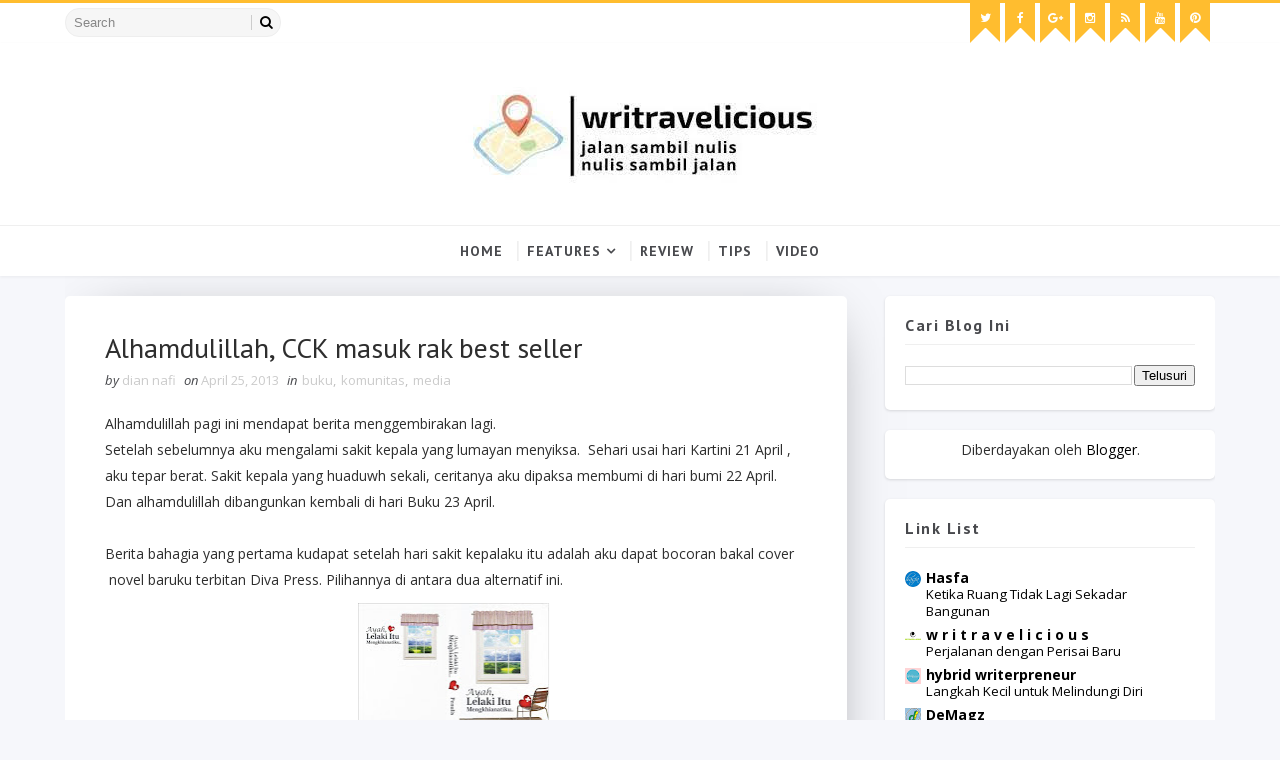

--- FILE ---
content_type: text/javascript; charset=UTF-8
request_url: https://www.writravelicious.com/feeds/posts/default/-/media?alt=json-in-script&max-results=3&callback=jQuery1110007258500059655382_1768672269164&_=1768672269165
body_size: 15627
content:
// API callback
jQuery1110007258500059655382_1768672269164({"version":"1.0","encoding":"UTF-8","feed":{"xmlns":"http://www.w3.org/2005/Atom","xmlns$openSearch":"http://a9.com/-/spec/opensearchrss/1.0/","xmlns$blogger":"http://schemas.google.com/blogger/2008","xmlns$georss":"http://www.georss.org/georss","xmlns$gd":"http://schemas.google.com/g/2005","xmlns$thr":"http://purl.org/syndication/thread/1.0","id":{"$t":"tag:blogger.com,1999:blog-469249453476435941"},"updated":{"$t":"2026-01-11T22:53:15.872+07:00"},"category":[{"term":"novel"},{"term":"dian nafi"},{"term":"buku"},{"term":"lomba"},{"term":"review"},{"term":"inspirasi"},{"term":"resensi"},{"term":"tips"},{"term":"hikmah"},{"term":"sharing kepenulisan"},{"term":"cinta"},{"term":"cerpen"},{"term":"travel"},{"term":"sharing"},{"term":"kontemplasi"},{"term":"Writravelicious"},{"term":"travelling"},{"term":"Semarang"},{"term":"even"},{"term":"lomba menulis"},{"term":"kuliner"},{"term":"event"},{"term":"tips menulis"},{"term":"pesantren"},{"term":"proses kreatif penulisan"},{"term":"kepenulisan"},{"term":"advertorial"},{"term":"proseskreatif"},{"term":"puisi"},{"term":"demak"},{"term":"komunitas"},{"term":"arsitektur"},{"term":"media"},{"term":"giveaway"},{"term":"kuis"},{"term":"enterpreneurship"},{"term":"kematian"},{"term":"antologi"},{"term":"surat cinta"},{"term":"wisata"},{"term":"menulis"},{"term":"sukses"},{"term":"inspiratif"},{"term":"blog"},{"term":"cerita"},{"term":"traveling"},{"term":"kumpulan cerpenku"},{"term":"agama"},{"term":"memoar"},{"term":"parenting"},{"term":"soul travel"},{"term":"workshop"},{"term":"writraveler"},{"term":"festival"},{"term":"kota"},{"term":"pernikahan"},{"term":"abroad"},{"term":"film"},{"term":"gus"},{"term":"kreatif"},{"term":"penulis"},{"term":"people development"},{"term":"perjalanan"},{"term":"gramedia"},{"term":"hasfa"},{"term":"kelas"},{"term":"pemenang"},{"term":"personal growth"},{"term":"bisnis"},{"term":"matahari"},{"term":"Hotel"},{"term":"grasindo"},{"term":"non fiksi"},{"term":"gratis"},{"term":"launching"},{"term":"love"},{"term":"mayasmara"},{"term":"fiksi"},{"term":"motivasi"},{"term":"promo"},{"term":"tiga serangkai"},{"term":"writing"},{"term":"hijabers"},{"term":"jalan-jalan"},{"term":"penulisan"},{"term":"sastra"},{"term":"surga"},{"term":"baru"},{"term":"behind the scene"},{"term":"doa"},{"term":"fashion"},{"term":"indonesia"},{"term":"writravellicious"},{"term":"destinasi"},{"term":"perempuan"},{"term":"writer"},{"term":"Islam"},{"term":"Pameran"},{"term":"Ramadhan"},{"term":"budaya"},{"term":"jakarta"},{"term":"pelatihan"},{"term":"pendidikan"},{"term":"NU"},{"term":"blogger"},{"term":"dewi lestari"},{"term":"mata hati"},{"term":"surat"},{"term":"uwrf"},{"term":"writerpreneurship"},{"term":"Matahari Mata Hati"},{"term":"catatan"},{"term":"hadiah"},{"term":"itinerary"},{"term":"resto"},{"term":"trik"},{"term":"ubud"},{"term":"enterpreneur"},{"term":"food"},{"term":"haji"},{"term":"hasfa publishing"},{"term":"international"},{"term":"ramadan"},{"term":"relijius"},{"term":"spiritualisme"},{"term":"tokoh"},{"term":"wali"},{"term":"Anak"},{"term":"biografi"},{"term":"digital"},{"term":"divapress"},{"term":"mesir Suatu Waktu"},{"term":"mizan"},{"term":"musik"},{"term":"nh dini"},{"term":"penerbit"},{"term":"remaja"},{"term":"rumah"},{"term":"sejarah"},{"term":"seminar"},{"term":"series of mayasmara"},{"term":"syukur"},{"term":"talkshow"},{"term":"#ngemilbaca"},{"term":"SOCIOTEENPRENEUR"},{"term":"blogging"},{"term":"cemburu"},{"term":"diskusi"},{"term":"go"},{"term":"kampus"},{"term":"kesehatan"},{"term":"sarvatraesa"},{"term":"DNBooks"},{"term":"DNEvents"},{"term":"eropa"},{"term":"gaya"},{"term":"hybridwriterpreneur"},{"term":"jurnal"},{"term":"kisah"},{"term":"kopdar"},{"term":"kostum"},{"term":"kyai"},{"term":"liburan"},{"term":"masjid"},{"term":"mengejar"},{"term":"mulia"},{"term":"nulis"},{"term":"pengusaha"},{"term":"rizal armada"},{"term":"roadshow"},{"term":"sociopreneur"},{"term":"sosial"},{"term":"story"},{"term":"travelwriter"},{"term":"bidadari"},{"term":"generasi"},{"term":"harapan"},{"term":"hasfriends"},{"term":"hati"},{"term":"jalan jalan"},{"term":"koran"},{"term":"lebaran"},{"term":"makanan"},{"term":"mukti"},{"term":"nusantara"},{"term":"pengumuman"},{"term":"psikologi"},{"term":"quote"},{"term":"radio"},{"term":"reader"},{"term":"resep"},{"term":"sakit"},{"term":"santri"},{"term":"tasawuf"},{"term":"Islamic"},{"term":"Lifestyle"},{"term":"arsitek"},{"term":"bali"},{"term":"bentang"},{"term":"diary"},{"term":"ebook"},{"term":"gadget"},{"term":"ibadah"},{"term":"ibu"},{"term":"kontes"},{"term":"lelaki"},{"term":"literasi"},{"term":"movie"},{"term":"murah"},{"term":"museum"},{"term":"rumah tangga"},{"term":"sehat"},{"term":"sekolah"},{"term":"young adult"},{"term":"Mata"},{"term":"bulan"},{"term":"cara"},{"term":"dee"},{"term":"education"},{"term":"flash fiction"},{"term":"flp"},{"term":"gila"},{"term":"guru"},{"term":"harian"},{"term":"hidup"},{"term":"indiva"},{"term":"kids"},{"term":"kreasi"},{"term":"kursus"},{"term":"leadership"},{"term":"life"},{"term":"liputan"},{"term":"malaysia"},{"term":"mimpi"},{"term":"mobil"},{"term":"nobel"},{"term":"novela"},{"term":"novelis"},{"term":"online"},{"term":"pameran buku"},{"term":"pelatihan menulis"},{"term":"perayaan"},{"term":"proses"},{"term":"religi"},{"term":"rindu"},{"term":"tahun"},{"term":"tangga bahagia"},{"term":"to"},{"term":"uang"},{"term":"uneg-uneg"},{"term":"upcoming"},{"term":"writerpreneur"},{"term":"3 Musketeers Go To UWRF"},{"term":"Ahmad Tohari"},{"term":"Book"},{"term":"GA"},{"term":"Hybrid"},{"term":"Kiat"},{"term":"Muslimah"},{"term":"Research"},{"term":"author"},{"term":"bandungan"},{"term":"bedah buku"},{"term":"belanda"},{"term":"buku agama"},{"term":"desain"},{"term":"dunia"},{"term":"endorsment"},{"term":"fatayat"},{"term":"game"},{"term":"hasfa camp"},{"term":"hasfa class"},{"term":"heritage"},{"term":"hukum"},{"term":"industri"},{"term":"internasional"},{"term":"islam nusantara"},{"term":"jalan"},{"term":"jilbab"},{"term":"jiwa"},{"term":"jogja"},{"term":"kafe"},{"term":"kekasih"},{"term":"kumcer"},{"term":"learning"},{"term":"makan"},{"term":"maulid"},{"term":"menu"},{"term":"mesir"},{"term":"nahdlatul ulama"},{"term":"new"},{"term":"pacaran"},{"term":"pembaca"},{"term":"pemuda"},{"term":"petualangan"},{"term":"profil"},{"term":"pulang"},{"term":"rencana"},{"term":"reset"},{"term":"sayembara"},{"term":"selingkuh"},{"term":"seni"},{"term":"spiritual"},{"term":"style"},{"term":"testimoni"},{"term":"toleransi"},{"term":"tren"},{"term":"true story"},{"term":"twitter"},{"term":"ultah"},{"term":"wawancara"},{"term":"writravelling"},{"term":"yatim"},{"term":"3 musketeers"},{"term":"Batam"},{"term":"Bekasi"},{"term":"Bidadari Surga Pun Cemburu"},{"term":"Conference"},{"term":"Corona"},{"term":"Gajah Mada FM"},{"term":"How To Reset Your Life"},{"term":"Legendaris"},{"term":"Muhammad"},{"term":"Pelajaran"},{"term":"Piknik"},{"term":"Place"},{"term":"Taufik Ismail"},{"term":"Women"},{"term":"advertisement"},{"term":"belia"},{"term":"children"},{"term":"coaching"},{"term":"dkj"},{"term":"emak"},{"term":"esai"},{"term":"fantasi"},{"term":"favorit"},{"term":"fiksi mini"},{"term":"foto"},{"term":"gambar"},{"term":"gerakan"},{"term":"gula pasir"},{"term":"gus dur"},{"term":"hari"},{"term":"hijab"},{"term":"imajinasi"},{"term":"info"},{"term":"instagram"},{"term":"istimewa"},{"term":"jateng"},{"term":"jawa"},{"term":"jerman"},{"term":"kabupaten"},{"term":"kaki langit kencana"},{"term":"kampus fiksi"},{"term":"kangen"},{"term":"karakter"},{"term":"karir"},{"term":"kartini"},{"term":"kasih"},{"term":"kaya"},{"term":"kehidupan"},{"term":"keluarga"},{"term":"kenangan"},{"term":"kerja"},{"term":"komik"},{"term":"kompas"},{"term":"kopi"},{"term":"kudus"},{"term":"kue"},{"term":"letto"},{"term":"leutika prio"},{"term":"maestro"},{"term":"mantra"},{"term":"masa"},{"term":"masakan"},{"term":"mayana"},{"term":"mekkah"},{"term":"memoir"},{"term":"mental"},{"term":"minion"},{"term":"motor"},{"term":"nasional"},{"term":"organisasi"},{"term":"pahlawan"},{"term":"palembang"},{"term":"paper"},{"term":"pariwisata"},{"term":"pejalan"},{"term":"pelantikan"},{"term":"pengembangan diri"},{"term":"perjuangan"},{"term":"pesawat"},{"term":"produk"},{"term":"proyek"},{"term":"romance"},{"term":"sastrawan"},{"term":"sholat"},{"term":"singapura"},{"term":"solo"},{"term":"staycation"},{"term":"suara"},{"term":"teaser"},{"term":"teknologi"},{"term":"trip"},{"term":"ulama"},{"term":"umroh"},{"term":"universitas"},{"term":"video"},{"term":"wanita"},{"term":"xl"},{"term":"ziarah"},{"term":"2015"},{"term":"Anak-Anak"},{"term":"Arafah"},{"term":"Architecture"},{"term":"Bareng"},{"term":"Bedah"},{"term":"Bersama"},{"term":"Candi"},{"term":"DKD"},{"term":"Depok"},{"term":"Emas"},{"term":"Fair"},{"term":"Goodreads"},{"term":"Gratitude"},{"term":"Kawasan"},{"term":"Kebaikan"},{"term":"Kota Wali"},{"term":"LGBT"},{"term":"Leiden"},{"term":"Medan"},{"term":"Muharram"},{"term":"Puasa"},{"term":"Roadmap"},{"term":"Singapore"},{"term":"Sneak Peeks"},{"term":"Socioteenpreneurship"},{"term":"Tour"},{"term":"Tourism"},{"term":"Undip"},{"term":"Visa"},{"term":"alquran"},{"term":"aplikasi"},{"term":"art"},{"term":"artikel"},{"term":"band"},{"term":"bayi"},{"term":"belajar"},{"term":"belanja"},{"term":"berpikir"},{"term":"bidadari surga"},{"term":"branding"},{"term":"bule"},{"term":"colour"},{"term":"copy paste"},{"term":"craft"},{"term":"day"},{"term":"dosa"},{"term":"ekonomi"},{"term":"essay"},{"term":"galau"},{"term":"gamis"},{"term":"gender"},{"term":"goes"},{"term":"google play"},{"term":"happy"},{"term":"harlah"},{"term":"heboh"},{"term":"how to"},{"term":"hujan"},{"term":"ide"},{"term":"ilustrasi"},{"term":"iman"},{"term":"interior"},{"term":"ironi"},{"term":"islami"},{"term":"jatuh cinta"},{"term":"jejak"},{"term":"jelajah"},{"term":"kbih"},{"term":"kebahagiaan"},{"term":"kebaruan"},{"term":"kegilaan"},{"term":"kelas inspirasi"},{"term":"kerajaan"},{"term":"kesenian"},{"term":"kompetisi"},{"term":"lagu"},{"term":"lasem"},{"term":"lesson"},{"term":"life style"},{"term":"lokalitas"},{"term":"lucu"},{"term":"lunch"},{"term":"malam"},{"term":"manasik"},{"term":"manfaat"},{"term":"mantan"},{"term":"marketing"},{"term":"meet up"},{"term":"menang"},{"term":"mentor"},{"term":"mentoring"},{"term":"metode"},{"term":"momen"},{"term":"move on"},{"term":"muda"},{"term":"mudah"},{"term":"muktamar"},{"term":"musibah"},{"term":"muslim"},{"term":"narkoba"},{"term":"obat"},{"term":"omnibook"},{"term":"onlinepreneurship"},{"term":"paris"},{"term":"pembelajaran"},{"term":"pembimbing"},{"term":"pemenang favorit"},{"term":"pemikiran"},{"term":"pencapaian"},{"term":"pengajar"},{"term":"pengalaman"},{"term":"pengembangan  diri"},{"term":"penyakit"},{"term":"perselingkuhan"},{"term":"pertama"},{"term":"pesta"},{"term":"produktif"},{"term":"radar"},{"term":"refleksi"},{"term":"rejeki"},{"term":"relationship"},{"term":"relawan"},{"term":"renungan"},{"term":"reuni"},{"term":"reviewer"},{"term":"revisi"},{"term":"reza rahardian"},{"term":"rilis"},{"term":"sahabat"},{"term":"seleksi"},{"term":"selfhelp"},{"term":"selfie"},{"term":"sembunyi"},{"term":"sertisikasi"},{"term":"silaturahim"},{"term":"social"},{"term":"social enterpreneurship"},{"term":"spot"},{"term":"storycake for Ramadlan"},{"term":"study"},{"term":"surabaya"},{"term":"sustainable"},{"term":"teenlit"},{"term":"teman"},{"term":"tere liye"},{"term":"tiket"},{"term":"titik balik"},{"term":"togamas"},{"term":"tradisi"},{"term":"training"},{"term":"travel writing"},{"term":"traveloka"},{"term":"tutor"},{"term":"tv"},{"term":"udemy"},{"term":"visit"},{"term":"waktu"},{"term":"walisongo"},{"term":"warna"},{"term":"webinar"},{"term":"wirid"},{"term":"woman"},{"term":"#DNBooks"},{"term":"2018"},{"term":"Aksesoris"},{"term":"Aksi"},{"term":"Amazing"},{"term":"Banyuwangi"},{"term":"Batas"},{"term":"Beautiful"},{"term":"Berkesan"},{"term":"Bina"},{"term":"Bogor"},{"term":"Built Environment"},{"term":"Cafe"},{"term":"Cilesoa"},{"term":"DN"},{"term":"DN Style"},{"term":"Dewan Kesenian Daerah"},{"term":"Ekspedisi"},{"term":"Frankfurt Book Fair"},{"term":"Gedung"},{"term":"Geliat"},{"term":"Hasfa Style"},{"term":"Herborist"},{"term":"Hibah"},{"term":"Identitas"},{"term":"Internet"},{"term":"Investasi"},{"term":"Jadi"},{"term":"Joy"},{"term":"Juri"},{"term":"Kebudayaan"},{"term":"Konsultasi"},{"term":"Kota Lama"},{"term":"Kuliah"},{"term":"Kuning"},{"term":"LMCR"},{"term":"Leila S Chudori"},{"term":"Lintas"},{"term":"Logam"},{"term":"MIWF"},{"term":"Mahasiswa"},{"term":"Menikmati"},{"term":"Menjadi"},{"term":"Muktamar NU 33"},{"term":"Ngemilbaca"},{"term":"Nyaman"},{"term":"OLEH-OLEH"},{"term":"Omah"},{"term":"Peace"},{"term":"Penelitian"},{"term":"Peran"},{"term":"Photo"},{"term":"Praja"},{"term":"Red"},{"term":"Runtuh"},{"term":"Saat"},{"term":"Seno Gumira"},{"term":"Series"},{"term":"Sonora FM"},{"term":"TMII"},{"term":"Tahtiman"},{"term":"Tubuh"},{"term":"Turki"},{"term":"advertising"},{"term":"airport"},{"term":"akademi"},{"term":"akademis"},{"term":"akber"},{"term":"akhir"},{"term":"akomodasi"},{"term":"amal"},{"term":"amantis"},{"term":"arya duta"},{"term":"award"},{"term":"baca"},{"term":"backpacker"},{"term":"badan"},{"term":"band armada"},{"term":"bangsa"},{"term":"beasiswa"},{"term":"beauty"},{"term":"becak"},{"term":"being"},{"term":"belgia"},{"term":"berbagi"},{"term":"bercerita"},{"term":"biaya"},{"term":"blog review"},{"term":"bonus"},{"term":"brainstorming"},{"term":"broken"},{"term":"broken heart"},{"term":"budget"},{"term":"calon"},{"term":"camp"},{"term":"candu"},{"term":"cantik"},{"term":"cemas"},{"term":"challenge"},{"term":"cinta pertama"},{"term":"cirebon"},{"term":"city"},{"term":"claudia kaunang"},{"term":"course"},{"term":"cover"},{"term":"covid-19"},{"term":"coworking space"},{"term":"curhat"},{"term":"daily"},{"term":"dendam"},{"term":"dewan"},{"term":"dewasa muda"},{"term":"diet"},{"term":"dinamika"},{"term":"diri"},{"term":"diskon"},{"term":"diva"},{"term":"dokter"},{"term":"duda"},{"term":"duit"},{"term":"dzikir"},{"term":"ekonomi kreatif"},{"term":"eksistensialis"},{"term":"ekstrimis"},{"term":"elektrik"},{"term":"elex media"},{"term":"embun"},{"term":"end year"},{"term":"endorser"},{"term":"energi"},{"term":"exchange"},{"term":"experience"},{"term":"expo"},{"term":"faber castell"},{"term":"fashion baju"},{"term":"fashionista"},{"term":"filosofi"},{"term":"filsafat"},{"term":"fira basuki"},{"term":"future"},{"term":"gadis"},{"term":"gambir"},{"term":"garin nugroho"},{"term":"gay"},{"term":"gelisah"},{"term":"gerhana"},{"term":"gina s noer"},{"term":"gita wirjawan"},{"term":"give"},{"term":"global"},{"term":"gol a gong"},{"term":"graphic"},{"term":"group"},{"term":"grup"},{"term":"gus mus"},{"term":"habibie"},{"term":"haiku"},{"term":"halal bihalal"},{"term":"hangout"},{"term":"haul"},{"term":"healing"},{"term":"heart"},{"term":"helvy tiana rosa"},{"term":"hemat"},{"term":"hercules"},{"term":"hero"},{"term":"hiburan"},{"term":"hijaber"},{"term":"hits"},{"term":"holiday"},{"term":"house"},{"term":"hubungan"},{"term":"hunian"},{"term":"hutang"},{"term":"hybridwriter"},{"term":"ika natassa"},{"term":"imlek"},{"term":"impian"},{"term":"indie"},{"term":"inovasi"},{"term":"insiden"},{"term":"janda"},{"term":"java"},{"term":"jawa pos"},{"term":"jepang"},{"term":"jepara"},{"term":"jilbaber"},{"term":"jodoh"},{"term":"jokowi"},{"term":"journey"},{"term":"joy series"},{"term":"jual"},{"term":"kado"},{"term":"kali"},{"term":"kalijaga"},{"term":"kapitalisme"},{"term":"karya"},{"term":"kasih tak sampai"},{"term":"kata"},{"term":"keajaiban"},{"term":"keju"},{"term":"kekerasan"},{"term":"kembali"},{"term":"kendaraan"},{"term":"kesempatan"},{"term":"ketapang"},{"term":"khataman"},{"term":"kick andy"},{"term":"kisah inspiratif"},{"term":"kita"},{"term":"klise"},{"term":"kode"},{"term":"komunikasi"},{"term":"konferensi"},{"term":"kontributor"},{"term":"korupsi"},{"term":"kritik"},{"term":"ksan"},{"term":"kuala lumpur"},{"term":"kunjungan"},{"term":"lahir"},{"term":"lailatul qodar"},{"term":"lajang"},{"term":"lembaga"},{"term":"lesbian"},{"term":"lima"},{"term":"logo"},{"term":"lokal"},{"term":"luka"},{"term":"majalah"},{"term":"makasar"},{"term":"makkah"},{"term":"makna"},{"term":"mall"},{"term":"manajemen"},{"term":"mandiri"},{"term":"manusia"},{"term":"marriage"},{"term":"masa depan"},{"term":"masyarakat"},{"term":"maya"},{"term":"meeting"},{"term":"menunggu"},{"term":"merah"},{"term":"metropolis"},{"term":"minuman"},{"term":"mom"},{"term":"monetize"},{"term":"money"},{"term":"muhasabah"},{"term":"muslimat"},{"term":"nafsu"},{"term":"nahdhotul ulama"},{"term":"narsis"},{"term":"nasihat"},{"term":"negeri"},{"term":"nestcology"},{"term":"netherland"},{"term":"netherlands"},{"term":"new year"},{"term":"ngemil"},{"term":"ngesrep"},{"term":"nikah"},{"term":"nikmat"},{"term":"nishfu syaban"},{"term":"nonfiksi"},{"term":"note"},{"term":"noura books"},{"term":"novelet"},{"term":"novotel"},{"term":"nyai"},{"term":"ootd"},{"term":"option"},{"term":"pacar"},{"term":"paket"},{"term":"pandanaran"},{"term":"pantai"},{"term":"pasar"},{"term":"pasukan"},{"term":"patah hati"},{"term":"paud"},{"term":"pecinta"},{"term":"pekalongan"},{"term":"pelajar"},{"term":"pelangi"},{"term":"peluang"},{"term":"pendek"},{"term":"pendopo"},{"term":"penerbitan"},{"term":"penginapan"},{"term":"perenungan"},{"term":"peringatan"},{"term":"perpustakaan"},{"term":"persahabatan"},{"term":"perspektif"},{"term":"pertemuan"},{"term":"pertolongan"},{"term":"pierre coffin padang"},{"term":"plot"},{"term":"pojok"},{"term":"politik"},{"term":"pos"},{"term":"prenada"},{"term":"presentasi"},{"term":"presiden"},{"term":"program"},{"term":"public policy"},{"term":"public speaking"},{"term":"publik"},{"term":"publikasi"},{"term":"putih"},{"term":"rahasia"},{"term":"rajab"},{"term":"ramadlan"},{"term":"rapat"},{"term":"rasul"},{"term":"raya"},{"term":"rekreasi"},{"term":"resolusi"},{"term":"resort"},{"term":"restoran"},{"term":"ringan"},{"term":"riset"},{"term":"rizal"},{"term":"roman"},{"term":"romantis"},{"term":"rupiah"},{"term":"sabotase"},{"term":"sale"},{"term":"samsung"},{"term":"sapardi djoko damono"},{"term":"saudara"},{"term":"scholarship"},{"term":"science fiction"},{"term":"sedekah"},{"term":"seks"},{"term":"seleb"},{"term":"self help"},{"term":"seri"},{"term":"seru"},{"term":"sholihah"},{"term":"sketch"},{"term":"smart"},{"term":"spirit"},{"term":"spiritualitas"},{"term":"stadion"},{"term":"stay at home"},{"term":"story telling"},{"term":"storycake"},{"term":"strategi"},{"term":"studi"},{"term":"sua"},{"term":"suami"},{"term":"sufi"},{"term":"supernova"},{"term":"swiss"},{"term":"tabloid"},{"term":"takdir"},{"term":"takut"},{"term":"tantangan"},{"term":"tari"},{"term":"taubat"},{"term":"teen"},{"term":"tembalang"},{"term":"terang"},{"term":"terapi"},{"term":"terjemahan"},{"term":"tertawa"},{"term":"three"},{"term":"threez"},{"term":"tim"},{"term":"timur"},{"term":"tjokro"},{"term":"toko"},{"term":"toko buku"},{"term":"topi"},{"term":"tradisional"},{"term":"trans"},{"term":"trauma"},{"term":"travellig"},{"term":"tribun"},{"term":"tua"},{"term":"tuhan"},{"term":"tujuan"},{"term":"tulisan"},{"term":"tulus"},{"term":"uin"},{"term":"urban"},{"term":"valentine"},{"term":"vlog"},{"term":"vlogger"},{"term":"vokalis"},{"term":"weekend"},{"term":"wirausaha"},{"term":"wisuda"},{"term":"writer block"},{"term":"#DNChallenge"},{"term":"#LoveYourselfGrowYourself #CintaDiri #PerjalananBatin #HidupOtentik #DianNafiStories"},{"term":"1 juta"},{"term":"2016"},{"term":"2017"},{"term":"2023"},{"term":"2025"},{"term":"3 Musketeers Go  To UWRF"},{"term":"365series"},{"term":"3D"},{"term":"3N2D"},{"term":"5 plus1"},{"term":"80 tahun"},{"term":"91"},{"term":"AS laksana"},{"term":"Adat"},{"term":"After Covid-19"},{"term":"Agatha Christie"},{"term":"Agrowisata"},{"term":"Agung"},{"term":"Agustinus Wibowo"},{"term":"Akhir Sanah"},{"term":"Ala"},{"term":"Albert Camus"},{"term":"Allah"},{"term":"Aneka"},{"term":"Anniversary"},{"term":"Apartemen"},{"term":"Artificial"},{"term":"Asap"},{"term":"Asketisme"},{"term":"Astra"},{"term":"Asuhan"},{"term":"Austria"},{"term":"Away. give away"},{"term":"Ayam"},{"term":"BPJS"},{"term":"BUMN"},{"term":"BUQ"},{"term":"Ba"},{"term":"Bahasa"},{"term":"Baiturrahman"},{"term":"Bakso"},{"term":"Banaran"},{"term":"Bandara Soetta"},{"term":"Bandengan"},{"term":"Bandung"},{"term":"Bekasi."},{"term":"Berangkat"},{"term":"Bergerak"},{"term":"Bergizi"},{"term":"Berjalan"},{"term":"Berkualitas"},{"term":"Betengan"},{"term":"Bistro"},{"term":"Boci"},{"term":"Book Fair"},{"term":"Brand"},{"term":"Brawijaya"},{"term":"Budaya Megengan alias Dugderan Di Demak"},{"term":"Bung"},{"term":"Butuh"},{"term":"Cak Nur"},{"term":"Cancelled"},{"term":"Capek"},{"term":"Celosia"},{"term":"Cepat"},{"term":"Cerita Pendek"},{"term":"Ciputra"},{"term":"Citra"},{"term":"Climate Change"},{"term":"Competition"},{"term":"Copy"},{"term":"Coworking"},{"term":"Creative City"},{"term":"DNCollection"},{"term":"Dapur"},{"term":"Darul Quran"},{"term":"Dengan"},{"term":"Despicable Me"},{"term":"Dialog"},{"term":"Divakaruni. review"},{"term":"Dream"},{"term":"Dreams"},{"term":"Edge"},{"term":"Efektif"},{"term":"Enak"},{"term":"Epistemologis"},{"term":"Europe"},{"term":"Excited"},{"term":"FB"},{"term":"FF"},{"term":"Fadhilah"},{"term":"Fattah"},{"term":"Feel"},{"term":"Festival Literasi"},{"term":"For"},{"term":"Foto Travel"},{"term":"Friday The 13th Dan Persahabatan"},{"term":"Friend"},{"term":"GBK"},{"term":"GalaDinner"},{"term":"Gathering"},{"term":"Gelora"},{"term":"Gengs"},{"term":"Give Away"},{"term":"Google books"},{"term":"Gotong Royong"},{"term":"Grand New Avanza"},{"term":"Grand New Veloz"},{"term":"Green"},{"term":"Griya"},{"term":"HSMN"},{"term":"Haflah"},{"term":"Harga samsung S8"},{"term":"Hari Arafah"},{"term":"Harmoni"},{"term":"Heart of thunder"},{"term":"Hectic"},{"term":"Hobby"},{"term":"Holtimart"},{"term":"Homy"},{"term":"Hungaria"},{"term":"IM3 ooredo"},{"term":"IVAA"},{"term":"Idul Adha"},{"term":"Ikatan"},{"term":"Imelda FM"},{"term":"Indah"},{"term":"Insya Allah"},{"term":"Inteligensia"},{"term":"Islandia"},{"term":"Italia"},{"term":"JIL"},{"term":"JIN"},{"term":"Jaga"},{"term":"Jaim"},{"term":"Jamaah"},{"term":"Jembatan"},{"term":"Jogjakarta"},{"term":"Johanna Lindsay"},{"term":"Johar"},{"term":"Journal"},{"term":"Jumat"},{"term":"KESEJAHTERAAN."},{"term":"KGI"},{"term":"KLCC"},{"term":"KLIA"},{"term":"KLIA2"},{"term":"KPK"},{"term":"Kalinyamat"},{"term":"Kampung"},{"term":"Karno"},{"term":"Kebakaran Hutan"},{"term":"Kebiasaan"},{"term":"Kehangatan"},{"term":"Kekurangan"},{"term":"Kelas Menulis"},{"term":"Kelebihan"},{"term":"Keliling"},{"term":"Kemanusiaan"},{"term":"Kepala"},{"term":"Khoul"},{"term":"Khusus"},{"term":"Kiblat"},{"term":"Komite"},{"term":"Komplit"},{"term":"Korban"},{"term":"Kosong"},{"term":"Kubah"},{"term":"Kudu"},{"term":"Kuil"},{"term":"Kurator"},{"term":"LDR"},{"term":"Lady"},{"term":"Langkah"},{"term":"Launching Dan Bedah Buku Bidadari"},{"term":"Lesbumi"},{"term":"Lewat"},{"term":"Lipit"},{"term":"Literary"},{"term":"Literature"},{"term":"Lock Down"},{"term":"Luxembourg"},{"term":"MCGS"},{"term":"MELEK FINANSIAL"},{"term":"MI"},{"term":"Magnet"},{"term":"Makam"},{"term":"Makhluk"},{"term":"Malta"},{"term":"Manis"},{"term":"Marathon"},{"term":"Masak"},{"term":"Mc Donald"},{"term":"Melakukan"},{"term":"Melengkapi"},{"term":"Membaca"},{"term":"Membangun"},{"term":"Membantu"},{"term":"Membeli"},{"term":"Mempercepat"},{"term":"Mempesona"},{"term":"Mencerdaskan"},{"term":"Menciptakan"},{"term":"Mencoba"},{"term":"Mendukung"},{"term":"Mendunia"},{"term":"Menembus"},{"term":"Mengalir"},{"term":"Menghubungkan"},{"term":"Menguntungkan"},{"term":"Menua"},{"term":"Menyambut"},{"term":"Menyembuhkan"},{"term":"Menyenangkan"},{"term":"Merapikan"},{"term":"Merawat"},{"term":"Message"},{"term":"Minat"},{"term":"Model"},{"term":"Most Fave Time: Jalan-Jalan Sambil Kerja"},{"term":"Muhammadiyah"},{"term":"Mungil"},{"term":"Must"},{"term":"NLP"},{"term":"Nakita"},{"term":"Narasi"},{"term":"Neo"},{"term":"Ngeblog"},{"term":"Ngedan"},{"term":"Nice"},{"term":"Night"},{"term":"Nocturnal"},{"term":"Nomaden"},{"term":"Norwegia"},{"term":"Novel Bali"},{"term":"Novel Baswedan"},{"term":"Nurcholis Majid"},{"term":"Nurcholish Madjid"},{"term":"One decade"},{"term":"Ontologis"},{"term":"Opick"},{"term":"Oppo"},{"term":"Overwhelming"},{"term":"PAI"},{"term":"PERLINDUNGAN KELUARGA"},{"term":"PH"},{"term":"PO"},{"term":"PPPA"},{"term":"PRO2 FM"},{"term":"PWNU"},{"term":"Page"},{"term":"Pagi"},{"term":"Pandemic"},{"term":"Papua"},{"term":"Paradoks"},{"term":"Paris Attack"},{"term":"Paste"},{"term":"Patjar Merah"},{"term":"Pekan"},{"term":"Penanganan"},{"term":"Pencegahan"},{"term":"Pengajian"},{"term":"Penting"},{"term":"Penyembuhan"},{"term":"Penyet"},{"term":"Peralatan"},{"term":"Peristiwa 65"},{"term":"Perjalanan  travel"},{"term":"Perlengkapan"},{"term":"Petronas"},{"term":"Pilih-pilih"},{"term":"Pipiet Senja"},{"term":"Play"},{"term":"Plaza"},{"term":"Pods"},{"term":"Polandia"},{"term":"Pondok"},{"term":"Pop Hotel"},{"term":"Portugal"},{"term":"Potensial"},{"term":"Pradipta"},{"term":"Presentation"},{"term":"Prinsip"},{"term":"Privat"},{"term":"Privilege"},{"term":"Proposal"},{"term":"Prosesi"},{"term":"Psychology"},{"term":"Purwodadi"},{"term":"Quan Nam Tu"},{"term":"Queen"},{"term":"RKB"},{"term":"RR"},{"term":"Raden"},{"term":"Raditya Dika"},{"term":"Raker"},{"term":"Ranch Adventure"},{"term":"Ready"},{"term":"Real Eiffel"},{"term":"Regional"},{"term":"Religious"},{"term":"Religiousm"},{"term":"Representatif"},{"term":"Resensi Bidadari Surga Pun Cemburu"},{"term":"Ridwan Kamil"},{"term":"Road"},{"term":"Rohingya"},{"term":"Rok"},{"term":"Rokok"},{"term":"SD"},{"term":"SDGs"},{"term":"SDIT"},{"term":"SID"},{"term":"SMA"},{"term":"SMKN"},{"term":"SUN LIFE"},{"term":"Safari"},{"term":"Sampar"},{"term":"Santai"},{"term":"Sarana"},{"term":"Schengen"},{"term":"Seram"},{"term":"Sesi"},{"term":"Sesuatu"},{"term":"Setting"},{"term":"Shakh rukh khan"},{"term":"Share"},{"term":"Sharing Writerpreneurship Di Akademi Berbagi Berkarya Dan Berbisnis"},{"term":"Shibgoh"},{"term":"Shop"},{"term":"Show"},{"term":"Si Naga"},{"term":"Siap"},{"term":"Side"},{"term":"Sikap"},{"term":"Siluman wadon"},{"term":"Simpang Lima"},{"term":"Simpati"},{"term":"Sinopsis"},{"term":"Sisi"},{"term":"Sister"},{"term":"Sky"},{"term":"So Good"},{"term":"Social Canteen"},{"term":"Spanyol"},{"term":"Special"},{"term":"Stimulasi"},{"term":"Student"},{"term":"Sufiknik"},{"term":"Suk mben"},{"term":"Summarecon"},{"term":"Sunday"},{"term":"Super"},{"term":"Sustainable Islamic Co-Living"},{"term":"Symposium"},{"term":"TITIK NOL"},{"term":"Tabungan"},{"term":"Tafsir"},{"term":"Taiwan"},{"term":"Take"},{"term":"Tanggung Jawab"},{"term":"Tarhib"},{"term":"Tasaro"},{"term":"Teknik"},{"term":"Telling"},{"term":"Tepat"},{"term":"Terbangan"},{"term":"The Cycle"},{"term":"The eight stranger things"},{"term":"Theragran-M"},{"term":"Think The Opposite"},{"term":"Three Musketeers"},{"term":"Tinggal Sehari Lagi"},{"term":"Tingkat"},{"term":"Tolkien"},{"term":"Touching"},{"term":"Triyanto triwikromo"},{"term":"UB guest house"},{"term":"UGM"},{"term":"Ujian"},{"term":"Ulil abshar abdalla"},{"term":"Umum"},{"term":"Undangan"},{"term":"Urban Planning \u0026 Development"},{"term":"Ustadz"},{"term":"Verve"},{"term":"Video Call"},{"term":"View"},{"term":"Visual"},{"term":"Vitamin"},{"term":"WNI"},{"term":"Wawasan"},{"term":"Weeks"},{"term":"When You Think Something"},{"term":"Worlds"},{"term":"Writers"},{"term":"Writravelicious. Go"},{"term":"Wulansari"},{"term":"Yang"},{"term":"Yusi avianto"},{"term":"Yusuf Mansur"},{"term":"Zheng Ho"},{"term":"abon"},{"term":"academia"},{"term":"acara"},{"term":"achievement"},{"term":"adaptasi"},{"term":"adat. kampung"},{"term":"admission"},{"term":"adventure"},{"term":"agen"},{"term":"ahmad fuadi"},{"term":"ainun chomsun"},{"term":"air"},{"term":"akad"},{"term":"akhir tahun"},{"term":"akhlaq"},{"term":"akhwat"},{"term":"aksepuhan"},{"term":"aktifis"},{"term":"al azhar"},{"term":"alfamart"},{"term":"alfattah"},{"term":"alhamdulillah"},{"term":"alkali"},{"term":"alkohol"},{"term":"allianz"},{"term":"allout"},{"term":"altruism"},{"term":"amalan"},{"term":"amba"},{"term":"ambon"},{"term":"amerika"},{"term":"amore"},{"term":"amsterdam"},{"term":"anggaran"},{"term":"anggrek"},{"term":"animasi"},{"term":"another"},{"term":"antibiotik"},{"term":"area"},{"term":"armada"},{"term":"artis"},{"term":"arung"},{"term":"asean"},{"term":"asma nadia"},{"term":"asmara"},{"term":"asuransi"},{"term":"atasan"},{"term":"atheis"},{"term":"atribut"},{"term":"australia"},{"term":"awal"},{"term":"ayanaz"},{"term":"ayunan"},{"term":"ayutthata"},{"term":"bacem"},{"term":"bagus"},{"term":"bahan"},{"term":"bahaya"},{"term":"baik."},{"term":"baju"},{"term":"bakat"},{"term":"bakti"},{"term":"balaikota"},{"term":"bandara"},{"term":"bangkok"},{"term":"bangunan"},{"term":"banu"},{"term":"banyumanik"},{"term":"baper"},{"term":"barat"},{"term":"basic"},{"term":"batik"},{"term":"batik trusmi"},{"term":"batu cave"},{"term":"bawa"},{"term":"bca"},{"term":"behind"},{"term":"bekas"},{"term":"beli"},{"term":"bencana"},{"term":"benefit"},{"term":"benih"},{"term":"berat"},{"term":"berita"},{"term":"berubah"},{"term":"besi"},{"term":"best"},{"term":"best moment"},{"term":"beyond"},{"term":"biasa"},{"term":"bicara"},{"term":"big heart"},{"term":"big screen"},{"term":"blangkon"},{"term":"blessing"},{"term":"blogger demak"},{"term":"bohong"},{"term":"bom"},{"term":"bonbin"},{"term":"books"},{"term":"booktalk"},{"term":"bor"},{"term":"broadcast"},{"term":"brondong"},{"term":"brubus"},{"term":"bsd city"},{"term":"btpn"},{"term":"bualan"},{"term":"budayawan"},{"term":"bugar"},{"term":"buka"},{"term":"bukan"},{"term":"bukti"},{"term":"buku anak"},{"term":"bukune"},{"term":"bulletin"},{"term":"bumbu"},{"term":"bunda"},{"term":"bundle"},{"term":"bunga"},{"term":"burcht"},{"term":"buruh"},{"term":"buruk"},{"term":"busana"},{"term":"buzz"},{"term":"buzzer"},{"term":"bypass"},{"term":"cagar"},{"term":"cahaya"},{"term":"calling"},{"term":"canda"},{"term":"cappadoccia"},{"term":"cardigan"},{"term":"carpicorn"},{"term":"carrnivor"},{"term":"cengkeh"},{"term":"cerdas"},{"term":"ceria"},{"term":"cernak"},{"term":"chance"},{"term":"charge"},{"term":"charity"},{"term":"charles dickens"},{"term":"charming"},{"term":"chicken soup story"},{"term":"cikole"},{"term":"cinta tak pernah mati"},{"term":"cinta. dian nafi"},{"term":"citylink"},{"term":"cium"},{"term":"clara ng"},{"term":"class"},{"term":"clbk"},{"term":"climate"},{"term":"cloth"},{"term":"coliving"},{"term":"color"},{"term":"combo"},{"term":"commencement"},{"term":"contact"},{"term":"content"},{"term":"context"},{"term":"contextual"},{"term":"convention"},{"term":"cooking"},{"term":"cool"},{"term":"corner"},{"term":"coronavirus"},{"term":"cosmo amaroosa"},{"term":"cosplay"},{"term":"covid19"},{"term":"cowok"},{"term":"crazy"},{"term":"crazyness"},{"term":"creative"},{"term":"cultural"},{"term":"culture"},{"term":"cv"},{"term":"daerah"},{"term":"dakwah"},{"term":"dalang"},{"term":"dampak"},{"term":"dan brown"},{"term":"dapat"},{"term":"darah"},{"term":"darling"},{"term":"darurat"},{"term":"dasar"},{"term":"dasi"},{"term":"dastan"},{"term":"daya tahan"},{"term":"dealing"},{"term":"death"},{"term":"deenaff"},{"term":"dekade"},{"term":"denmark"},{"term":"denny ja"},{"term":"denpasar"},{"term":"departemen"},{"term":"desa"},{"term":"design"},{"term":"detektif"},{"term":"development"},{"term":"diam-diam"},{"term":"dian"},{"term":"dian nafi."},{"term":"dian nafi. paket"},{"term":"dian pelangi"},{"term":"diari"},{"term":"dieng"},{"term":"digital marketing"},{"term":"dikotomi"},{"term":"dilan"},{"term":"dinner"},{"term":"distribusi"},{"term":"distributor"},{"term":"djarum foundation"},{"term":"dlsr"},{"term":"dnstyle"},{"term":"dolphin"},{"term":"dongeng"},{"term":"doodling"},{"term":"down"},{"term":"dprd"},{"term":"drama"},{"term":"drawing"},{"term":"dress code"},{"term":"drink"},{"term":"drop"},{"term":"dubai"},{"term":"duri"},{"term":"duta"},{"term":"dwi"},{"term":"dzulhijjah"},{"term":"easy"},{"term":"ecommerce"},{"term":"editor"},{"term":"edukasi"},{"term":"efek"},{"term":"egaliter"},{"term":"ego"},{"term":"eka Kurniawan"},{"term":"eksis"},{"term":"eksistensi"},{"term":"eksotis"},{"term":"ekstrim"},{"term":"ekstrimisme"},{"term":"elektronik"},{"term":"emansipasi"},{"term":"embargo"},{"term":"emirat"},{"term":"empathy"},{"term":"empati"},{"term":"empek-empek"},{"term":"endorsement"},{"term":"era"},{"term":"eriska rein"},{"term":"erlangga"},{"term":"etnografi"},{"term":"euforia"},{"term":"expert"},{"term":"explore"},{"term":"extraordinary"},{"term":"eyang"},{"term":"factory"},{"term":"fahmina"},{"term":"fahruddin faiz"},{"term":"fakultas"},{"term":"falcon"},{"term":"family"},{"term":"famtrip"},{"term":"fast food"},{"term":"fauna"},{"term":"fbf"},{"term":"fc"},{"term":"feedback"},{"term":"fellowship"},{"term":"femina"},{"term":"feminis"},{"term":"feminisme"},{"term":"ferdi nuril"},{"term":"fesbuk"},{"term":"fiksi ilmiah"},{"term":"filipina"},{"term":"fim"},{"term":"finansial"},{"term":"finfak"},{"term":"first love"},{"term":"fit"},{"term":"fk"},{"term":"fotografi"},{"term":"foundation"},{"term":"founder"},{"term":"frankfurt"},{"term":"freedom"},{"term":"frekuensi"},{"term":"friendship"},{"term":"funblogging"},{"term":"fungsi"},{"term":"gadai"},{"term":"gagas media"},{"term":"gajahmada FM"},{"term":"galaxy"},{"term":"gallery"},{"term":"gama"},{"term":"gaya hidup"},{"term":"gayam"},{"term":"gedong songo"},{"term":"gemini"},{"term":"gen"},{"term":"generasi z"},{"term":"generousity"},{"term":"gengsi"},{"term":"germany"},{"term":"getaran"},{"term":"gift"},{"term":"gitar"},{"term":"gizi"},{"term":"global warming"},{"term":"go to"},{"term":"gobeyond"},{"term":"goclean"},{"term":"god"},{"term":"gojek"},{"term":"golife"},{"term":"gombal. cinta"},{"term":"good"},{"term":"google"},{"term":"google book"},{"term":"gosip"},{"term":"gpu"},{"term":"gradien"},{"term":"graduate"},{"term":"graduation"},{"term":"grafik"},{"term":"grafis"},{"term":"gramedia pandanaran"},{"term":"grateful"},{"term":"great"},{"term":"green peace"},{"term":"grosir"},{"term":"guest house"},{"term":"gunung"},{"term":"hak intelektual"},{"term":"hal"},{"term":"halaqoh"},{"term":"halodoc"},{"term":"hamdalah"},{"term":"hang on"},{"term":"happiness"},{"term":"hardiknas"},{"term":"hari buku"},{"term":"hari jadi"},{"term":"hari kartini"},{"term":"harimau"},{"term":"harmonis"},{"term":"haromain"},{"term":"harper lee"},{"term":"hasanudin"},{"term":"hasfa art culture"},{"term":"hasfa creative"},{"term":"hasfa group"},{"term":"hasfa hub"},{"term":"hasfa institute"},{"term":"hashtag"},{"term":"health"},{"term":"healthy"},{"term":"heath"},{"term":"hebat"},{"term":"hell"},{"term":"hemingway"},{"term":"herbalife"},{"term":"hewan"},{"term":"hidayah"},{"term":"hijab by hasfa"},{"term":"hijriyah"},{"term":"hitam"},{"term":"hobi"},{"term":"home"},{"term":"hook"},{"term":"horison"},{"term":"hot"},{"term":"housing"},{"term":"hub"},{"term":"human resilience"},{"term":"humble"},{"term":"humility"},{"term":"humor"},{"term":"husband"},{"term":"hybrid paradox"},{"term":"hybridparadox"},{"term":"iain"},{"term":"idaman"},{"term":"ide. kreatif"},{"term":"idiom"},{"term":"idola"},{"term":"idul fitri"},{"term":"iidn"},{"term":"ikan"},{"term":"iklan"},{"term":"ilmu"},{"term":"imam"},{"term":"impor"},{"term":"inc"},{"term":"income"},{"term":"india"},{"term":"indosat"},{"term":"informasi"},{"term":"inggris"},{"term":"inklusif"},{"term":"insanity"},{"term":"instan"},{"term":"institutw"},{"term":"iphone"},{"term":"iqro"},{"term":"irit"},{"term":"islamopobhia"},{"term":"istana"},{"term":"istanbul"},{"term":"istiqomah"},{"term":"istri"},{"term":"jabodetabek"},{"term":"jadual"},{"term":"jaka tingkir"},{"term":"jaktim"},{"term":"jalanan"},{"term":"jalanjalan"},{"term":"jaman"},{"term":"januari"},{"term":"jaringan"},{"term":"jati diri"},{"term":"jauh"},{"term":"jawab"},{"term":"jawaban"},{"term":"jayagiri"},{"term":"jazz"},{"term":"jelajah gizi"},{"term":"jenang"},{"term":"jenis"},{"term":"jk"},{"term":"joker"},{"term":"joko"},{"term":"joko anwar"},{"term":"jomblo"},{"term":"jsit"},{"term":"juara"},{"term":"jumpa"},{"term":"just in love"},{"term":"jusuf kalla"},{"term":"jutaan"},{"term":"kacau"},{"term":"kajian"},{"term":"kaleidoskop"},{"term":"kamera"},{"term":"kamu"},{"term":"kanal"},{"term":"kanoman"},{"term":"kanon"},{"term":"kantor"},{"term":"karamel"},{"term":"kardus"},{"term":"karimunjawa"},{"term":"kartu"},{"term":"kasmaran"},{"term":"kasta"},{"term":"kasus"},{"term":"katalog"},{"term":"kawasn"},{"term":"kebangsaan"},{"term":"kebaya"},{"term":"kebenaran"},{"term":"keberagamaan"},{"term":"keberanian"},{"term":"kebetulan"},{"term":"kebun"},{"term":"kebuntuan"},{"term":"kecantikan"},{"term":"kecelakaan"},{"term":"kecil"},{"term":"kedokteran"},{"term":"kehadiran"},{"term":"kehamilan"},{"term":"keindahan"},{"term":"keislaman"},{"term":"kejutan"},{"term":"kekayaan"},{"term":"kekuatan"},{"term":"kelahiran"},{"term":"kelelawar"},{"term":"keliling dunia"},{"term":"kemang"},{"term":"kembali. kepada"},{"term":"kencan"},{"term":"kepedulian"},{"term":"kepo"},{"term":"kerajinan"},{"term":"keraton"},{"term":"kereta"},{"term":"kerja sama"},{"term":"kerudung"},{"term":"kesejatian"},{"term":"kesemoatan"},{"term":"kesulitan"},{"term":"ketangguhan"},{"term":"keterbatasan"},{"term":"ketika"},{"term":"ketrampilan"},{"term":"ketulusan"},{"term":"keutamaan"},{"term":"keyakinan"},{"term":"kfc"},{"term":"kg"},{"term":"kharisma"},{"term":"khianat"},{"term":"khofifah"},{"term":"kidul"},{"term":"kirab"},{"term":"kirim"},{"term":"kitaro"},{"term":"klimaks"},{"term":"klub"},{"term":"knpi"},{"term":"kolaborasi"},{"term":"kolak"},{"term":"koleksi"},{"term":"komedi"},{"term":"komentar"},{"term":"komisi"},{"term":"kompromi"},{"term":"komunis"},{"term":"konferensi internasional"},{"term":"kongkow"},{"term":"konsep"},{"term":"konser"},{"term":"konservasi"},{"term":"konsultan"},{"term":"kontekstual"},{"term":"konten"},{"term":"kontroversi"},{"term":"konyol"},{"term":"koran sindo"},{"term":"korea"},{"term":"koreografi"},{"term":"korona"},{"term":"korporasi"},{"term":"kosmetika"},{"term":"kraton demak"},{"term":"krisis"},{"term":"kritik. perjalanan"},{"term":"kritis"},{"term":"kuburan"},{"term":"kuch kuch hota hai"},{"term":"kuisDN"},{"term":"kumpul"},{"term":"kunci"},{"term":"kurir"},{"term":"kutho"},{"term":"kutipan"},{"term":"kutunggu"},{"term":"lahu"},{"term":"lain"},{"term":"lama"},{"term":"lan fang"},{"term":"lancar"},{"term":"langgeng"},{"term":"langit musik"},{"term":"langsing"},{"term":"language"},{"term":"larang"},{"term":"laris"},{"term":"lato-lato"},{"term":"laudya cintha bella"},{"term":"launching buku"},{"term":"law of attraction"},{"term":"leak tegal sirah"},{"term":"lego"},{"term":"lelah"},{"term":"lelaku"},{"term":"lele"},{"term":"lembah"},{"term":"lengkap"},{"term":"lingkungan"},{"term":"liqo"},{"term":"listrik"},{"term":"live"},{"term":"live music"},{"term":"living"},{"term":"living legend"},{"term":"liwetan"},{"term":"local wisdom"},{"term":"logika"},{"term":"logline"},{"term":"loreal"},{"term":"lounge"},{"term":"luar negeri"},{"term":"lukis"},{"term":"lulur"},{"term":"lupa"},{"term":"macam"},{"term":"madinah"},{"term":"madura"},{"term":"maestrom"},{"term":"magelang"},{"term":"maher zain"},{"term":"mahin"},{"term":"maimun"},{"term":"mainan"},{"term":"makassar"},{"term":"maker"},{"term":"malang"},{"term":"malu"},{"term":"maman suherman"},{"term":"mampir"},{"term":"man"},{"term":"manja"},{"term":"mantan."},{"term":"mantra asmara"},{"term":"maqom"},{"term":"maqoshid"},{"term":"marissa tunjung sari"},{"term":"masalah"},{"term":"master"},{"term":"masterpiece"},{"term":"material"},{"term":"matre"},{"term":"mayo"},{"term":"mazda"},{"term":"mazhab"},{"term":"mcgs. muslimah"},{"term":"md picture"},{"term":"mea"},{"term":"media sosial"},{"term":"mediakita"},{"term":"mediocrity medioker"},{"term":"medis"},{"term":"meela"},{"term":"mekah"},{"term":"melaca"},{"term":"memori"},{"term":"mengaji"},{"term":"menolak"},{"term":"menstruasi"},{"term":"mentalhealth"},{"term":"mentari"},{"term":"menteri"},{"term":"menuntut"},{"term":"menyerah"},{"term":"meode"},{"term":"merkuri"},{"term":"metafora"},{"term":"midodareni"},{"term":"migran"},{"term":"mina"},{"term":"mindset"},{"term":"minggu"},{"term":"mini"},{"term":"miskin"},{"term":"miss"},{"term":"misteri"},{"term":"moammar emka"},{"term":"modal"},{"term":"moderat"},{"term":"modern"},{"term":"mombassador"},{"term":"moment"},{"term":"mompreneur"},{"term":"mondok"},{"term":"monumen"},{"term":"mood"},{"term":"mother"},{"term":"mov"},{"term":"move up"},{"term":"muak"},{"term":"mubaadalah"},{"term":"mudik"},{"term":"multitasker"},{"term":"muse"},{"term":"musim"},{"term":"mutiara"},{"term":"nabi"},{"term":"nahdhiyyin"},{"term":"nahdlotul ulama"},{"term":"naik"},{"term":"nama"},{"term":"narasumber"},{"term":"narkotika"},{"term":"nasib"},{"term":"natasha rizky"},{"term":"nawal el saddawi"},{"term":"near"},{"term":"negara"},{"term":"neil gaiman"},{"term":"netizen"},{"term":"network"},{"term":"neuro"},{"term":"new normal"},{"term":"news"},{"term":"ngabuburit"},{"term":"ngawur"},{"term":"ngidam"},{"term":"ngopi"},{"term":"nikah lagi"},{"term":"nil"},{"term":"nile"},{"term":"nkri"},{"term":"nobar"},{"term":"nomad"},{"term":"nonton"},{"term":"nostalgia"},{"term":"notes"},{"term":"nova"},{"term":"novel. Mira W"},{"term":"novel. buku. dian nafi"},{"term":"novel. remaja. sharing kepenulisan"},{"term":"nyai lesung"},{"term":"nyali"},{"term":"nyata"},{"term":"nyinyir"},{"term":"oase"},{"term":"obituary"},{"term":"obor"},{"term":"obrolan"},{"term":"ocehan"},{"term":"office"},{"term":"olah raga"},{"term":"old"},{"term":"oli"},{"term":"ollie"},{"term":"on air"},{"term":"ongkir"},{"term":"ongkos"},{"term":"opini"},{"term":"optimalisasi"},{"term":"orhan pamuk"},{"term":"otak"},{"term":"otentik"},{"term":"otomotif"},{"term":"otonom"},{"term":"outfit"},{"term":"pabrik"},{"term":"packing"},{"term":"padam"},{"term":"paksi"},{"term":"paling"},{"term":"pandemi"},{"term":"panduan"},{"term":"panel"},{"term":"panggih"},{"term":"panti asuhan"},{"term":"pants"},{"term":"paradigma"},{"term":"paradise"},{"term":"parenting education"},{"term":"party"},{"term":"pasangan"},{"term":"pasar sapi"},{"term":"pasif"},{"term":"pasmada"},{"term":"paspor"},{"term":"patent"},{"term":"pawon"},{"term":"payung teduh"},{"term":"pbnu"},{"term":"peduli"},{"term":"pelacur"},{"term":"pelanggaran"},{"term":"pelarian"},{"term":"pelecehan"},{"term":"pemancingan"},{"term":"pembeli"},{"term":"pemberani"},{"term":"pemberantasan"},{"term":"pemberdayaan"},{"term":"pembudayaan"},{"term":"pembunuhan"},{"term":"pemerintahan"},{"term":"pemilihan"},{"term":"pemimpi"},{"term":"penasaran"},{"term":"penawaran"},{"term":"pencarian"},{"term":"penddikan"},{"term":"pendekatan"},{"term":"pendosa"},{"term":"peneliti"},{"term":"penerbit Jendela"},{"term":"penerbit dolphin"},{"term":"pengalaman. lomba"},{"term":"pengarang"},{"term":"pengasuhan"},{"term":"pengecut"},{"term":"pengelolaan"},{"term":"penghafal"},{"term":"pengkhianatan"},{"term":"pengorbananAlhamdu"},{"term":"penjagaan"},{"term":"penjelajahan"},{"term":"penyair"},{"term":"penyejuk"},{"term":"penyesalan"},{"term":"people"},{"term":"perahu kertas"},{"term":"perancis"},{"term":"perasaan"},{"term":"perawan tua"},{"term":"perawatan"},{"term":"perbaikan"},{"term":"percepatan"},{"term":"perceraian"},{"term":"peredaran"},{"term":"perih"},{"term":"perintis"},{"term":"perisai"},{"term":"peristiwa"},{"term":"perjodohan"},{"term":"perlawanan"},{"term":"perlindungan"},{"term":"permainan"},{"term":"perpusda"},{"term":"pers"},{"term":"persimpangan"},{"term":"personality"},{"term":"pertukatan"},{"term":"perumahan"},{"term":"perwil"},{"term":"pesan"},{"term":"pesona"},{"term":"pesona indonesia"},{"term":"petikan"},{"term":"petis"},{"term":"petitah"},{"term":"pewarta"},{"term":"pgri"},{"term":"picture"},{"term":"pictures"},{"term":"pidibaiq"},{"term":"pierre padang"},{"term":"pikiran"},{"term":"pilihan"},{"term":"pinta"},{"term":"pisang"},{"term":"pitching"},{"term":"pitutur"},{"term":"plane"},{"term":"platform"},{"term":"playboy"},{"term":"playgirl"},{"term":"plotpoint"},{"term":"poem"},{"term":"poetry"},{"term":"pohon"},{"term":"polemik"},{"term":"poligami"},{"term":"pondok pesantren"},{"term":"ponsel"},{"term":"populer"},{"term":"portofolio"},{"term":"posisi"},{"term":"postgraduate"},{"term":"postingan"},{"term":"postpaid"},{"term":"potensi"},{"term":"preservasi"},{"term":"prestasi"},{"term":"production"},{"term":"profesional"},{"term":"promosi"},{"term":"properti"},{"term":"proposisi"},{"term":"prostitusi"},{"term":"provider"},{"term":"provokasi"},{"term":"publish"},{"term":"publishing"},{"term":"pujaan"},{"term":"pulsa"},{"term":"purchase order"},{"term":"pusara"},{"term":"pusaran"},{"term":"putrajaya"},{"term":"qolbu"},{"term":"qoryah"},{"term":"ragam"},{"term":"rahmah"},{"term":"rakyat"},{"term":"raline shah"},{"term":"ramah"},{"term":"ranch"},{"term":"ranting"},{"term":"rasa"},{"term":"rasulullah"},{"term":"ratu"},{"term":"raudah"},{"term":"rawa pening"},{"term":"reading"},{"term":"rebana"},{"term":"redefinisi"},{"term":"regret"},{"term":"reinterpretasi"},{"term":"rekayasa"},{"term":"remote"},{"term":"rempah"},{"term":"rendah hati"},{"term":"rendesvous"},{"term":"reportase"},{"term":"republika"},{"term":"resah"},{"term":"researcher"},{"term":"resepsi"},{"term":"reset your life"},{"term":"residensi"},{"term":"restauran"},{"term":"revolusi"},{"term":"rich dad poor dad"},{"term":"right"},{"term":"ritual"},{"term":"rival"},{"term":"robert t kiyosaki"},{"term":"rodad"},{"term":"rodat"},{"term":"roh"},{"term":"rons"},{"term":"rooms"},{"term":"root"},{"term":"rotary club"},{"term":"rotterdam"},{"term":"ruh"},{"term":"rumahan"},{"term":"ruwah"},{"term":"s2. short course"},{"term":"sabar"},{"term":"sabrang"},{"term":"sadhguru"},{"term":"saduk"},{"term":"saduran"},{"term":"sahamTer"},{"term":"sakuku"},{"term":"salah paham"},{"term":"salatiga"},{"term":"salju"},{"term":"salman aristo"},{"term":"sambung"},{"term":"sampai"},{"term":"sample"},{"term":"sampling"},{"term":"sandra dewi"},{"term":"santorini"},{"term":"santripreneur"},{"term":"santunan"},{"term":"sastrawati"},{"term":"satir"},{"term":"satire"},{"term":"satre"},{"term":"sayang"},{"term":"schiphol"},{"term":"school"},{"term":"school of government public policy"},{"term":"schooling"},{"term":"scifi"},{"term":"scrapbook"},{"term":"sctv"},{"term":"sebuah"},{"term":"sederhana"},{"term":"segitiga"},{"term":"sehari-hari"},{"term":"selamat"},{"term":"selametan"},{"term":"selasih"},{"term":"semai"},{"term":"semangat"},{"term":"sembuh"},{"term":"semesta"},{"term":"semiotik"},{"term":"senior"},{"term":"sentra"},{"term":"senyum"},{"term":"serendipity"},{"term":"seri iklim"},{"term":"seri ulama perempuan"},{"term":"setia kawan"},{"term":"sewu"},{"term":"sgm"},{"term":"sgpp"},{"term":"sheila majid"},{"term":"sholih"},{"term":"short"},{"term":"short course"},{"term":"shortcut"},{"term":"siaran"},{"term":"sihir"},{"term":"simbol"},{"term":"sincerity"},{"term":"sinergi"},{"term":"singgasana Allah"},{"term":"singkir"},{"term":"singosari"},{"term":"siraman"},{"term":"siroh"},{"term":"siswa"},{"term":"skenario"},{"term":"sketsa"},{"term":"smartphone"},{"term":"so7"},{"term":"soko tatal"},{"term":"solusi"},{"term":"song"},{"term":"sophia latjuba"},{"term":"sorga"},{"term":"sorry"},{"term":"sosialis"},{"term":"sosialitas"},{"term":"sosmed"},{"term":"space"},{"term":"spesial"},{"term":"spider"},{"term":"spiderman"},{"term":"sponsor"},{"term":"sport"},{"term":"sriwijaya"},{"term":"startup"},{"term":"statistic"},{"term":"statistik"},{"term":"stevan william"},{"term":"stiletto"},{"term":"store"},{"term":"stuck"},{"term":"students"},{"term":"studium general"},{"term":"study abroad"},{"term":"stylish"},{"term":"suara merdeka"},{"term":"subuh"},{"term":"sudjiwo tedjo"},{"term":"sudut"},{"term":"sudut pandang"},{"term":"sujud"},{"term":"suluh"},{"term":"sumatra"},{"term":"sumba"},{"term":"sunan"},{"term":"sungai"},{"term":"suplemen"},{"term":"support"},{"term":"supporter"},{"term":"sura"},{"term":"surealis"},{"term":"surprise"},{"term":"sushi"},{"term":"sustaunability"},{"term":"swedia"},{"term":"syaban"},{"term":"syariah"},{"term":"syawal"},{"term":"syetan"},{"term":"table manner"},{"term":"tahu"},{"term":"tahun baru"},{"term":"talent"},{"term":"talk show"},{"term":"taman"},{"term":"taman bungkul"},{"term":"tambora"},{"term":"tanah"},{"term":"tanaman"},{"term":"tantrum"},{"term":"tanya"},{"term":"tarbiyah"},{"term":"tawa"},{"term":"tawakal"},{"term":"team"},{"term":"teenligi"},{"term":"teks"},{"term":"televisi"},{"term":"temu"},{"term":"tengah"},{"term":"tentang Indonesia"},{"term":"tenun"},{"term":"terbaru"},{"term":"terbit"},{"term":"terbitan"},{"term":"terlambat"},{"term":"termudah"},{"term":"teror"},{"term":"terorisme"},{"term":"terpadu"},{"term":"tesis"},{"term":"thailand"},{"term":"the microphone"},{"term":"thoriqoh"},{"term":"thriller"},{"term":"throwback"},{"term":"tiga biru segi"},{"term":"tiongkok"},{"term":"tittle"},{"term":"to kill a mocking bird"},{"term":"today"},{"term":"tolikara"},{"term":"top"},{"term":"touch"},{"term":"toyyibah"},{"term":"tpq"},{"term":"tragis"},{"term":"trailer"},{"term":"transbarelang"},{"term":"transeksual"},{"term":"travel. rencana"},{"term":"travelling semarang"},{"term":"travelpreneur"},{"term":"travelwriter. writraveler"},{"term":"trick"},{"term":"trinity"},{"term":"tuition"},{"term":"tumbuh"},{"term":"tumbuhan"},{"term":"tuntang"},{"term":"turis"},{"term":"turun"},{"term":"twitpic"},{"term":"uk"},{"term":"ulang tahun"},{"term":"umkm"},{"term":"uncertainty"},{"term":"undergraduate"},{"term":"ungaran"},{"term":"unggul"},{"term":"ungkapan"},{"term":"unik"},{"term":"unissula"},{"term":"universe"},{"term":"usa"},{"term":"utuh"},{"term":"venesia"},{"term":"verse"},{"term":"vespa"},{"term":"vibrant"},{"term":"videography"},{"term":"vina house"},{"term":"visi media"},{"term":"visimedia"},{"term":"vocalis"},{"term":"volunteering"},{"term":"voucher"},{"term":"wafat"},{"term":"wajah"},{"term":"wake up"},{"term":"wayang"},{"term":"wealth"},{"term":"wedding"},{"term":"wejangan"},{"term":"white"},{"term":"winda hamidah"},{"term":"wisata air"},{"term":"wonosobo"},{"term":"woowoo"},{"term":"works"},{"term":"world"},{"term":"world book day"},{"term":"worth"},{"term":"writraveller"},{"term":"wujil resort"},{"term":"xali"},{"term":"ya"},{"term":"year"},{"term":"yellow"},{"term":"yoga"},{"term":"yoi"},{"term":"youth"},{"term":"yunani"},{"term":"yuni shara"},{"term":"zaha hadid"},{"term":"zoom"},{"term":"zurich"}],"title":{"type":"text","$t":"writravelicious"},"subtitle":{"type":"html","$t":"jalan sambil nulis, nulis sambil jalan"},"link":[{"rel":"http://schemas.google.com/g/2005#feed","type":"application/atom+xml","href":"https:\/\/www.writravelicious.com\/feeds\/posts\/default"},{"rel":"self","type":"application/atom+xml","href":"https:\/\/www.blogger.com\/feeds\/469249453476435941\/posts\/default\/-\/media?alt=json-in-script\u0026max-results=3"},{"rel":"alternate","type":"text/html","href":"https:\/\/www.writravelicious.com\/search\/label\/media"},{"rel":"hub","href":"http://pubsubhubbub.appspot.com/"},{"rel":"next","type":"application/atom+xml","href":"https:\/\/www.blogger.com\/feeds\/469249453476435941\/posts\/default\/-\/media\/-\/media?alt=json-in-script\u0026start-index=4\u0026max-results=3"}],"author":[{"name":{"$t":"dian nafi"},"uri":{"$t":"http:\/\/www.blogger.com\/profile\/02045815448068081269"},"email":{"$t":"noreply@blogger.com"},"gd$image":{"rel":"http://schemas.google.com/g/2005#thumbnail","width":"32","height":"32","src":"\/\/blogger.googleusercontent.com\/img\/b\/R29vZ2xl\/AVvXsEhA12wvuklxuCMEhVpknCnzR9LS_jD7UWf4UrkOAIxhi2YwPrKVO7jTMgeTatGJNa43dy6Sb4wo7-v7ju7xSDM4wFmQN_qIbHM_CIcwqpN3lVgKHIHQKKapdd-oHgssU94\/s113\/dn+4.jfif"}}],"generator":{"version":"7.00","uri":"http://www.blogger.com","$t":"Blogger"},"openSearch$totalResults":{"$t":"37"},"openSearch$startIndex":{"$t":"1"},"openSearch$itemsPerPage":{"$t":"3"},"entry":[{"id":{"$t":"tag:blogger.com,1999:blog-469249453476435941.post-870030115280284778"},"published":{"$t":"2017-06-24T13:34:00.001+07:00"},"updated":{"$t":"2017-06-24T13:34:51.575+07:00"},"category":[{"scheme":"http://www.blogger.com/atom/ns#","term":"Bedah"},{"scheme":"http://www.blogger.com/atom/ns#","term":"berita"},{"scheme":"http://www.blogger.com/atom/ns#","term":"buku"},{"scheme":"http://www.blogger.com/atom/ns#","term":"jateng"},{"scheme":"http://www.blogger.com/atom/ns#","term":"kampus"},{"scheme":"http://www.blogger.com/atom/ns#","term":"kepenulisan"},{"scheme":"http://www.blogger.com/atom/ns#","term":"kompas"},{"scheme":"http://www.blogger.com/atom/ns#","term":"liputan"},{"scheme":"http://www.blogger.com/atom/ns#","term":"Mahasiswa"},{"scheme":"http://www.blogger.com/atom/ns#","term":"media"},{"scheme":"http://www.blogger.com/atom/ns#","term":"novel"},{"scheme":"http://www.blogger.com/atom/ns#","term":"Semarang"},{"scheme":"http://www.blogger.com/atom/ns#","term":"sharing"},{"scheme":"http://www.blogger.com/atom/ns#","term":"televisi"},{"scheme":"http://www.blogger.com/atom/ns#","term":"tv"}],"title":{"type":"text","$t":"Diliput Kompas TV Saat Sharing Kepenulisan "},"summary":{"type":"text","$t":"Diliput Kompas TV Saat Sharing Kepenulisan\n\n\n\n\n\n\n\nAlhamdulillah Ramadhan tahun ini banyak cerita dan kisah, semoga banyak hikmah dan berkah.\u0026nbsp;\n\nSalah satunya yang berkesan\u0026nbsp; saat diminta jadi nara sumber dalam bedah novel dan sharing kepenulisan\u0026nbsp; di kampus universitas PGRI, acaranya diliput oleh Kompas TV. Berikut ini beberapa jepretan yang kuambil via televisi di rumah yang maaf "},"link":[{"rel":"replies","type":"application/atom+xml","href":"https:\/\/www.writravelicious.com\/feeds\/870030115280284778\/comments\/default","title":"Posting Komentar"},{"rel":"replies","type":"text/html","href":"https:\/\/www.writravelicious.com\/2017\/06\/diliput-kompas-tv-saat-sharing.html#comment-form","title":"2 Komentar"},{"rel":"edit","type":"application/atom+xml","href":"https:\/\/www.blogger.com\/feeds\/469249453476435941\/posts\/default\/870030115280284778"},{"rel":"self","type":"application/atom+xml","href":"https:\/\/www.blogger.com\/feeds\/469249453476435941\/posts\/default\/870030115280284778"},{"rel":"alternate","type":"text/html","href":"https:\/\/www.writravelicious.com\/2017\/06\/diliput-kompas-tv-saat-sharing.html","title":"Diliput Kompas TV Saat Sharing Kepenulisan "}],"author":[{"name":{"$t":"dian nafi"},"uri":{"$t":"http:\/\/www.blogger.com\/profile\/02045815448068081269"},"email":{"$t":"noreply@blogger.com"},"gd$image":{"rel":"http://schemas.google.com/g/2005#thumbnail","width":"32","height":"32","src":"\/\/blogger.googleusercontent.com\/img\/b\/R29vZ2xl\/AVvXsEhA12wvuklxuCMEhVpknCnzR9LS_jD7UWf4UrkOAIxhi2YwPrKVO7jTMgeTatGJNa43dy6Sb4wo7-v7ju7xSDM4wFmQN_qIbHM_CIcwqpN3lVgKHIHQKKapdd-oHgssU94\/s113\/dn+4.jfif"}}],"media$thumbnail":{"xmlns$media":"http://search.yahoo.com/mrss/","url":"https:\/\/blogger.googleusercontent.com\/img\/b\/R29vZ2xl\/AVvXsEgxl8rtMrXLtSXk5hEwE36YtodJMkJZ5O7O53TVm98r9n7Ys4mfJx9BHClvbnNzGeh-AVcEuX9qzuGAw4YRfPFI_oiGYxUT429iBPDwQoxfZ97K1mtyzW0rEprpJWPpdaS9EtCqEiMMdrA\/s72-c\/IMG20170607062416.jpg","height":"72","width":"72"},"thr$total":{"$t":"2"}},{"id":{"$t":"tag:blogger.com,1999:blog-469249453476435941.post-1151560217143019971"},"published":{"$t":"2017-06-05T09:02:00.000+07:00"},"updated":{"$t":"2017-06-05T09:02:41.726+07:00"},"category":[{"scheme":"http://www.blogger.com/atom/ns#","term":"antologi"},{"scheme":"http://www.blogger.com/atom/ns#","term":"buku"},{"scheme":"http://www.blogger.com/atom/ns#","term":"inspirasi"},{"scheme":"http://www.blogger.com/atom/ns#","term":"kick andy"},{"scheme":"http://www.blogger.com/atom/ns#","term":"media"},{"scheme":"http://www.blogger.com/atom/ns#","term":"nasional"},{"scheme":"http://www.blogger.com/atom/ns#","term":"non fiksi"},{"scheme":"http://www.blogger.com/atom/ns#","term":"tv"}],"title":{"type":"text","$t":"Buku Man Jadda Wajada Series- Berjalan Menembus Batas di Acara Kick Andy"},"summary":{"type":"text","$t":"\n\nBuku Man Jadda Wajada Series- Berjalan Menembus Batas di Acara Kick Andy\n\nAlhamdulillah dua bukuku sudah pernah masuk dalam acara keren di televisi Indonesia ini. Puji syukur ke hadiratNya yang membuat segala sesuatu menjadi mungkin. \n\nNih dia salah satunya. Tampak Andy F Noya\n memegang buku Berjalan Menembus Batas dalam episode MAN JADDA WAJADA, KICK ANDY SHOW\n MetroTV. Buku ini dibagikan "},"link":[{"rel":"replies","type":"application/atom+xml","href":"https:\/\/www.writravelicious.com\/feeds\/1151560217143019971\/comments\/default","title":"Posting Komentar"},{"rel":"replies","type":"text/html","href":"https:\/\/www.writravelicious.com\/2012\/03\/buku-man-jadda-wajada-series-berjalan.html#comment-form","title":"0 Komentar"},{"rel":"edit","type":"application/atom+xml","href":"https:\/\/www.blogger.com\/feeds\/469249453476435941\/posts\/default\/1151560217143019971"},{"rel":"self","type":"application/atom+xml","href":"https:\/\/www.blogger.com\/feeds\/469249453476435941\/posts\/default\/1151560217143019971"},{"rel":"alternate","type":"text/html","href":"https:\/\/www.writravelicious.com\/2012\/03\/buku-man-jadda-wajada-series-berjalan.html","title":"Buku Man Jadda Wajada Series- Berjalan Menembus Batas di Acara Kick Andy"}],"author":[{"name":{"$t":"dian nafi"},"uri":{"$t":"http:\/\/www.blogger.com\/profile\/02045815448068081269"},"email":{"$t":"noreply@blogger.com"},"gd$image":{"rel":"http://schemas.google.com/g/2005#thumbnail","width":"32","height":"32","src":"\/\/blogger.googleusercontent.com\/img\/b\/R29vZ2xl\/AVvXsEhA12wvuklxuCMEhVpknCnzR9LS_jD7UWf4UrkOAIxhi2YwPrKVO7jTMgeTatGJNa43dy6Sb4wo7-v7ju7xSDM4wFmQN_qIbHM_CIcwqpN3lVgKHIHQKKapdd-oHgssU94\/s113\/dn+4.jfif"}}],"media$thumbnail":{"xmlns$media":"http://search.yahoo.com/mrss/","url":"https:\/\/blogger.googleusercontent.com\/img\/b\/R29vZ2xl\/AVvXsEiPozqAUV3Srd_EN62-IbCtghZOhdC4LWrLiT6onvCxuj-TVTYgcOkV4KuYl2wVXoSqrXSawrhu_mZ0pXcnNsyz9Sg8JlncivqNgjVnHbLyO-3ZadTN7Dg8t1TzNnkEhPHJD_aXeDoVxkrT\/s72-c\/and.jpg","height":"72","width":"72"},"thr$total":{"$t":"0"}},{"id":{"$t":"tag:blogger.com,1999:blog-469249453476435941.post-7038104539942416846"},"published":{"$t":"2016-09-13T08:28:00.002+07:00"},"updated":{"$t":"2016-09-13T10:44:00.504+07:00"},"category":[{"scheme":"http://www.blogger.com/atom/ns#","term":"dian nafi"},{"scheme":"http://www.blogger.com/atom/ns#","term":"DN"},{"scheme":"http://www.blogger.com/atom/ns#","term":"hybridwriterpreneur"},{"scheme":"http://www.blogger.com/atom/ns#","term":"koran"},{"scheme":"http://www.blogger.com/atom/ns#","term":"majalah"},{"scheme":"http://www.blogger.com/atom/ns#","term":"media"},{"scheme":"http://www.blogger.com/atom/ns#","term":"mompreneur"},{"scheme":"http://www.blogger.com/atom/ns#","term":"Nakita"},{"scheme":"http://www.blogger.com/atom/ns#","term":"parenting"},{"scheme":"http://www.blogger.com/atom/ns#","term":"profil"},{"scheme":"http://www.blogger.com/atom/ns#","term":"tabloid"},{"scheme":"http://www.blogger.com/atom/ns#","term":"writerpreneur"}],"title":{"type":"text","$t":"Profil DN di Tabloid Nakita"},"summary":{"type":"text","$t":"Profil DN di Tabloid Nakita       Kullilhamdu lillah.Segala puji milik Allah. Alhamdulillah ada profil DN di tabloid Nakita edisi 910 yang terbit antara 7-13 September 2016.Sebuah hadiah di hari raya Idul Adha, menjadi penghiburan ketika hati sedang remuk redam. Mungkin di sanalah letak keseimbangan.   Wallahul musta'an. Allah lah sebaik-baik pemberi pertolongan. Sengaja dia hancur leburkan hati "},"link":[{"rel":"replies","type":"application/atom+xml","href":"https:\/\/www.writravelicious.com\/feeds\/7038104539942416846\/comments\/default","title":"Posting Komentar"},{"rel":"replies","type":"text/html","href":"https:\/\/www.writravelicious.com\/2016\/09\/profil-dn-di-tabloid-nakita.html#comment-form","title":"0 Komentar"},{"rel":"edit","type":"application/atom+xml","href":"https:\/\/www.blogger.com\/feeds\/469249453476435941\/posts\/default\/7038104539942416846"},{"rel":"self","type":"application/atom+xml","href":"https:\/\/www.blogger.com\/feeds\/469249453476435941\/posts\/default\/7038104539942416846"},{"rel":"alternate","type":"text/html","href":"https:\/\/www.writravelicious.com\/2016\/09\/profil-dn-di-tabloid-nakita.html","title":"Profil DN di Tabloid Nakita"}],"author":[{"name":{"$t":"dian nafi"},"uri":{"$t":"http:\/\/www.blogger.com\/profile\/02045815448068081269"},"email":{"$t":"noreply@blogger.com"},"gd$image":{"rel":"http://schemas.google.com/g/2005#thumbnail","width":"32","height":"32","src":"\/\/blogger.googleusercontent.com\/img\/b\/R29vZ2xl\/AVvXsEhA12wvuklxuCMEhVpknCnzR9LS_jD7UWf4UrkOAIxhi2YwPrKVO7jTMgeTatGJNa43dy6Sb4wo7-v7ju7xSDM4wFmQN_qIbHM_CIcwqpN3lVgKHIHQKKapdd-oHgssU94\/s113\/dn+4.jfif"}}],"media$thumbnail":{"xmlns$media":"http://search.yahoo.com/mrss/","url":"https:\/\/blogger.googleusercontent.com\/img\/b\/R29vZ2xl\/AVvXsEgRe4XeOAdPGpmE9yTOQct0kRZd9Tl7ejsXGr5J7scR9YKZCpFQYA8xxOdvn7u6TicTND9Y1LsJqsVQ01UBnXsmq-pTKswSPp0p8kXmkGnjpAanpFr8CZZgsvq_BkJYrW4zjmcrpJ-_AIk\/s72-c\/14135059_1665512773764574_1935764878_n.jpg","height":"72","width":"72"},"thr$total":{"$t":"0"}}]}});